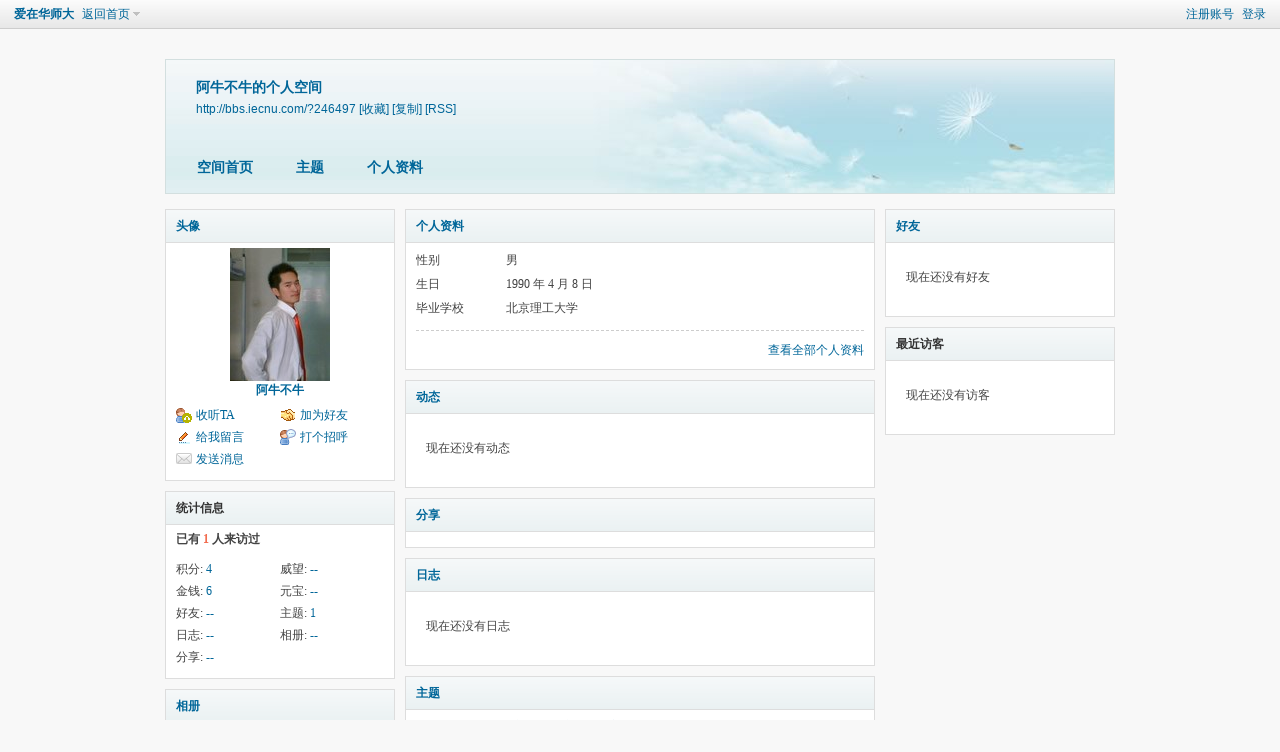

--- FILE ---
content_type: text/html; charset=utf-8
request_url: http://bbs.iecnu.com/home.php?mod=space&uid=246497&do=index
body_size: 3805
content:
<!DOCTYPE html PUBLIC "-//W3C//DTD XHTML 1.0 Transitional//EN" "http://www.w3.org/TR/xhtml1/DTD/xhtml1-transitional.dtd">
<html xmlns="http://www.w3.org/1999/xhtml">
<head>
<meta http-equiv="Content-Type" content="text/html; charset=utf-8" />
<title>阿牛不牛的空间 -  爱在华师大 -  华东师范大学BBS论坛</title>
<script type="text/javascript">
if(window.top.location != window.self.location)
{window.top.location = window.self.location;}
</script>
<meta name="keywords" content="阿牛不牛的空间" />
<meta name="description" content="阿牛不牛的空间 ,爱在华师大" />
<meta name="MSSmartTagsPreventParsing" content="True" />
<meta http-equiv="MSThemeCompatible" content="Yes" />
<base href="http://bbs.iecnu.com/" /><link rel="stylesheet" type="text/css" href="data/cache/style_1_common.css?vBt" /><link rel="stylesheet" type="text/css" href="data/cache/style_1_home_space.css?vBt" /><script type="text/javascript">var STYLEID = '1', STATICURL = 'static/', IMGDIR = 'static/image/common', VERHASH = 'vBt', charset = 'utf-8', discuz_uid = '0', cookiepre = 'nj0v_5a4b_', cookiedomain = '.iecnu.com', cookiepath = '/', showusercard = '1', attackevasive = '0', disallowfloat = '', creditnotice = '1|威望|,2|金钱|,3|元宝|', defaultstyle = '', REPORTURL = 'aHR0cDovL2Jicy5pZWNudS5jb20vaG9tZS5waHA/bW9kPXNwYWNlJnVpZD0yNDY0OTcmZG89aW5kZXg=', SITEURL = 'http://bbs.iecnu.com/', JSPATH = 'static/js/', CSSPATH = 'data/cache/style_', DYNAMICURL = '';</script>
<script src="static/js/common.js?vBt" type="text/javascript"></script>
<script src="static/js/home.js?vBt" type="text/javascript"></script>
<link rel="stylesheet" type="text/css" href='data/cache/style_1_css_space.css?vBt' />
<link id="style_css" rel="stylesheet" type="text/css" href="static/space/t1/style.css?vBt">
<style id="diy_style"></style>
</head>

<body id="space" onkeydown="if(event.keyCode==27) return false;">
<div id="append_parent"></div>
<div id="ajaxwaitid"></div>


<div id="toptb" class="cl">
<div class="y">
<a href="member.php?mod=register">注册账号</a>
<a href="member.php?mod=logging&amp;action=login" onclick="showWindow('login', this.href)">登录</a>
</div>
<div class="z">
<a href="./" title="爱在华师大" class="xw1">爱在华师大</a>
<a href="home.php?mod=space&amp;do=home" id="navs" class="showmenu" onmouseover="showMenu(this.id);">返回首页</a>
</div>
</div>
<div id="hd" class="wp cl">

<h2 id="spaceinfoshow"><strong id="spacename" class="mbn">
阿牛不牛的个人空间</strong>
<span class="xs0 xw0">
<a id="domainurl" href="http://bbs.iecnu.com/?246497" onclick="setCopy('http://bbs.iecnu.com/?246497', '空间地址复制成功');return false;">http://bbs.iecnu.com/?246497</a>
<a href="javascript:;" onclick="addFavorite(location.href, document.title)">[收藏]</a>
<a id="domainurl" href="http://bbs.iecnu.com/?246497" onclick="setCopy('http://bbs.iecnu.com/?246497', '空间地址复制成功');return false;">[复制]</a>
<a href="home.php?mod=rss&amp;uid=246497">[RSS]</a>
</span>
<span id="spacedescription" class="xs1 xw0 mtn"></span>
</h2><div id="nv">
<ul>
<li><a href="home.php?mod=space&amp;uid=246497&amp;do=index">空间首页</a></li>
<li><a href="home.php?mod=space&amp;uid=246497&amp;do=thread&amp;view=me&amp;from=space">主题</a></li>
<li><a href="home.php?mod=space&amp;uid=246497&amp;do=profile">个人资料</a></li>
</ul>
</div></div>

<ul id="navs_menu" class="p_pop topnav_pop" style="display:none;">                                <li id="mn_forum" ><a href="forum.php" hidefocus="true" title="BBS"  >论坛主页<span>BBS</span></a></li>                                                                </ul>
<ul id="myspace_menu" class="p_pop" style="display:none;">
    <li><a href="home.php?mod=space">我的空间</a></li><li><a href="home.php?mod=space&do=friend" style="background-image:url(http://bbs.iecnu.com/static/image/feed/friend_b.png) !important">好友</a></li>
<li><a href="forum.php?mod=guide&view=my" style="background-image:url(http://bbs.iecnu.com/static/image/feed/thread_b.png) !important">帖子</a></li>
<li><a href="home.php?mod=magic" style="background-image:url(http://bbs.iecnu.com/static/image/feed/magic_b.png) !important">道具</a></li>
<li><a href="home.php?mod=space&do=favorite&view=me" style="background-image:url(http://bbs.iecnu.com/static/image/feed/favorite_b.png) !important">收藏</a></li>
<li><a href="home.php?mod=medal" style="background-image:url(http://bbs.iecnu.com/static/image/feed/medal_b.png) !important">勋章</a></li>
<li><a href="home.php?mod=task" style="background-image:url(http://bbs.iecnu.com/static/image/feed/task_b.png) !important">任务</a></li>
</ul>
<div id="ct" class="wp w cl">
<div id="diypage" class="area">
<div id="frame1" class="frame cl" noedit="1">
<div id="frame1_left" style="width:240px" class="z column">
<div id="profile" class="block move-span">
<div class="blocktitle title"><span><a href="home.php?mod=space&uid=246497&do=profile">头像</a></span></div><div id="profile_content" class="dxb_bc"><div><div class="hm"><p><a href="space-uid-246497.html" target="_blank"><img src="https://bbs.iecnu.com/uc_server/data/avatar/000/24/64/97_avatar_middle.jpg" onerror="this.onerror=null;this.src='https://bbs.iecnu.com/uc_server/images/noavatar_middle.gif'" /></a></p><h2 class="mbn"><a href="space-uid-246497.html" target="_blank">阿牛不牛</a></h2></div><ul class="xl xl2 cl ul_list"><li class='ul_flw'><a href="home.php?mod=spacecp&ac=follow&op=add&hash=ff077983&fuid=246497" id="followmod" onclick="showWindow(this.id, this.href, 'get', 0);">收听TA</a></li><li class='ul_add'><a href="home.php?mod=spacecp&ac=friend&op=add&uid=246497&handlekey=addfriendhk_246497" id="a_friend_li_246497" onclick="showWindow(this.id, this.href, 'get', 0);">加为好友</a></li><li class='ul_msg'><a href="home.php?mod=space&uid=246497&do=wall">给我留言</a></li><li class='ul_poke'><a href="home.php?mod=spacecp&ac=poke&op=send&uid=246497&handlekey=propokehk_246497" id="a_poke_246497" onclick="showWindow(this.id, this.href, 'get', 0);">打个招呼</a></li><li class='ul_pm'><a href="home.php?mod=spacecp&ac=pm&op=showmsg&handlekey=showmsg_246497&touid=246497&pmid=0&daterange=2" id="a_sendpm_246497" onclick="showWindow('showMsgBox', this.href, 'get', 0)">发送消息</a></li></ul></div></div></div>
<div id="statistic" class="block move-span">
<div class="blocktitle title"><span>统计信息</span></div><div id="statistic_content" class="dxb_bc"><div><p class="mbm xw1">已有 <strong class="xi1">1</strong> 人来访过</p><ul class="xl xl2 cl"><li>积分: <a href="home.php?mod=spacecp&ac=credit">4</a></li><li>威望: <a href="home.php?mod=spacecp&ac=credit">--</a><li>金钱: <a href="home.php?mod=spacecp&ac=credit">6</a><li>元宝: <a href="home.php?mod=spacecp&ac=credit">--</a><li>好友: <a href="home.php?mod=space&uid=246497&do=friend&view=me&from=space">--</a></li><li>主题: <a href="home.php?mod=space&uid=246497&do=thread&view=me&from=space">1</a></li><li>日志: <a href="home.php?mod=space&uid=246497&do=blog&view=me&from=space">--</a></li><li>相册: <a href="home.php?mod=space&uid=246497&do=album&view=me&from=space">--</a></li><li>分享: <a href="home.php?mod=space&uid=246497&do=share&view=me&from=space">--</a></li></ul></div></div></div>
<div id="album" class="block move-span">
<div class="blocktitle title"><span><a href="home.php?mod=space&uid=246497&do=album&view=me&from=space">相册</a></span></div><div id="album_content" class="dxb_bc"><ul class="ml cl"><p class="emp">现在还没有相册</p></ul></div></div>
<div id="doing" class="block move-span">
<div class="blocktitle title"><span><a href="home.php?mod=space&uid=246497&do=doing&view=me&from=space">记录</a></span></div><div id="doing_content" class="dxb_bc"><ul class="xl"><p class="emp">现在还没有记录</p></ul></div></div>
</div>

<div id="frame1_center" style="width:480px" class="z column">
<div id="personalinfo" class="block move-span">
<div class="blocktitle title"><span><a href="home.php?mod=space&uid=246497&do=profile">个人资料</a></span></div><div id="personalinfo_content" class="dxb_bc"><ul id="pprl" class="mbm pbm bbda cl"><li><em>性别</em>男</li><li><em>生日</em>1990 年 4 月 8 日</li><li><em>毕业学校</em>北京理工大学</li></ul><p style="text-align: right;"><a href="home.php?mod=space&uid=246497&do=profile">查看全部个人资料</a></p></div></div>
<div id="feed" class="block move-span">
<div class="blocktitle title"><span><a href="home.php?mod=space&uid=246497&do=home&view=me&from=space">动态</a></span></div><ul id="feed_content" class="dxb_bc el"><p class="emp">现在还没有动态</p></ul></div>
<div id="share" class="block move-span">
<div class="blocktitle title"><span><a href="home.php?mod=space&uid=246497&do=share&view=me&from=space">分享</a></span></div><div id="share_content" class="dxb_bc"></div></div>
<div id="blog" class="block move-span">
<div class="blocktitle title"><span><a href="home.php?mod=space&uid=246497&do=blog&view=me&from=space">日志</a></span></div><div id="blog_content" class="dxb_bc xld"><p class="emp">现在还没有日志</p></div></div>
<div id="thread" class="block move-span">
<div class="blocktitle title"><span><a href="home.php?mod=space&uid=246497&do=thread&view=me&from=space">主题</a></span></div><div id="thread_content" class="dxb_bc"><ul class="xl"><li><a href="thread-294790-1-1.html" target="_blank">有同去5月7号的陈奕迅上海演唱会的童鞋吗？约起来</a></li></ul></div></div>
<div id="wall" class="block move-span">
<div class="blocktitle title"><span><a href="home.php?mod=space&uid=246497&do=wall">留言板</a></span><span class="y xw0"><a href="home.php?mod=space&uid=246497&do=wall">全部</a></span></div><div id="wall_content" class="dxb_bc"><div class="xld xlda el" id="comment_ul"><p class="emp">现在还没有留言</p></div></div></div>
</div>

<div id="frame1_right" style="width:240px" class="z column">
<div id="friend" class="block move-span">
<div class="blocktitle title"><span><a href="home.php?mod=space&uid=246497&do=friend&view=me&from=space">好友</a></span></div><div id="friend_content" class="dxb_bc"><p class="emp">现在还没有好友</p></div></div>
<div id="visitor" class="block move-span">
<div class="blocktitle title"><span>最近访客</span></div><div id="visitor_content" class="dxb_bc"><p class="emp">现在还没有访客</p></div></div>
</div>
</div>
</div>
</div>
<script type="text/javascript">
function succeedhandle_followmod(url, msg, values) {
var fObj = $('followmod');
if(values['type'] == 'add') {
fObj.innerHTML = '!follow_cancle_follow!';
fObj.className = 'flw_btn_unfo';
fObj.href = 'home.php?mod=spacecp&ac=follow&op=del&fuid='+values['fuid'];
} else if(values['type'] == 'del') {
fObj.innerHTML = '!follow_follow_ta!';
fObj.className = 'flw_btn_fo';
fObj.href = 'home.php?mod=spacecp&ac=follow&op=add&hash=ff077983&fuid='+values['fuid'];
}
}
</script>	</div>
<div id="ft" class="wp cl">
<div id="flk" class="y">
<p>
<a href="forum.php?mod=misc&action=showdarkroom" >小黑屋</a><span class="pipe">|</span><strong><a href="http://bbs.iecnu.com" target="_blank">爱在华师大</a></strong>
( <a href="https://beian.miit.gov.cn/" target="_blank">曾经也有备案</a> )</p>
<p class="xs0">
GMT+8, 2026-1-27 01:55<span id="debuginfo">
</span>
</p>
</div>
<div id="frt">
<p>广告与合作请<a href="/about" target="_blank">【联系我们】</a></p>
<p class="xs0">&copy; 2007-2026 <a href="http://bbs.iecnu.com" target="_blank">iecnu.com</a></p>
</div></div>
<script src="home.php?mod=misc&ac=sendmail&rand=1769450145" type="text/javascript"></script>

<div id="scrolltop">
<span hidefocus="true"><a title="返回顶部" onclick="window.scrollTo('0','0')" class="scrolltopa" ><b>返回顶部</b></a></span>
</div>
<script type="text/javascript">_attachEvent(window, 'scroll', function () { showTopLink(); });checkBlind();</script>
</body>
</html>
